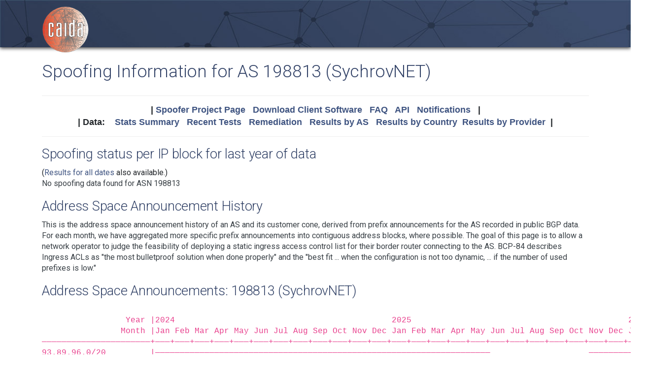

--- FILE ---
content_type: text/html; charset=UTF-8
request_url: https://spoofer.caida.org/as.php?asn=198813
body_size: 3358
content:
<!DOCTYPE html PUBLIC "-//W3C//DTD HTML 4.01 Transitional//EN"
   "http://www.w3.org/TR/html4/loose.dtd">
<html>
<head>
 <meta NAME='Description' CONTENT='Spoofer Project'>
 <meta NAME='Keywords' CONTENT='IP Spoofing, Source Address Validation, Spoofer, Project'>
<meta http-equiv="Content-Type" content="text/html; charset=UTF-8" />
<meta http-equiv="X-UA-Compatible" content="IE=edge" />
<title>Spoofing Information for AS 198813 (SychrovNET)</title>

<link rel="icon" href="https://www.caida.org/favicon.ico">
<link rel="apple-touch-icon" sizes="180x180" href="https://www.caida.org/apple-touch-icon.png">
<link rel="icon" type="image/png" sizes="32x32" href="https://www.caida.org/favicon-32x32.png">
<link rel="icon" type="image/png" sizes="16x16" href="https://www.caida.org/favicon-16x16.png">
<link rel="manifest" href="https://www.caida.org/site.webmanifest">
<link rel="mask-icon" href="https://www.caida.org/safari-pinned-tab.svg" color="#e37d35">
<meta name="msapplication-TileColor" content="#2b5797">
<meta name="theme-color" content="#ffffff">

<link rel="stylesheet" href="https://stackpath.bootstrapcdn.com/bootstrap/4.5.2/css/bootstrap.min.css" integrity="sha384-JcKb8q3iqJ61gNV9KGb8thSsNjpSL0n8PARn9HuZOnIxN0hoP+VmmDGMN5t9UJ0Z" crossorigin="anonymous">

<script src="https://code.jquery.com/jquery-3.5.1.min.js" integrity="sha256-9/aliU8dGd2tb6OSsuzixeV4y/faTqgFtohetphbbj0=" crossorigin="anonymous"></script>
<script src="https://cdn.jsdelivr.net/npm/popper.js@1.16.1/dist/umd/popper.min.js" integrity="sha384-9/reFTGAW83EW2RDu2S0VKaIzap3H66lZH81PoYlFhbGU+6BZp6G7niu735Sk7lN" crossorigin="anonymous"></script>
<script src="https://stackpath.bootstrapcdn.com/bootstrap/4.5.2/js/bootstrap.min.js" integrity="sha384-B4gt1jrGC7Jh4AgTPSdUtOBvfO8shuf57BaghqFfPlYxofvL8/KUEfYiJOMMV+rV" crossorigin="anonymous"></script>
  
<link href="https://www.caida.org/css/htmlwrapper-print.min.css" media="print" type="text/css" rel="stylesheet">
<link rel="stylesheet" href="https://www.caida.org/css/htmlwrapper.min.css">

<style media="screen, projection" type="text/css">

    /*-- begin stylesheet --*/
    /*-- end stylesheet --*/
</style>
<script type="text/javascript" src="jquery.tablesorter.min.js"></script>
<link href="spoofer.css" type="text/css" rel="stylesheet">
    <!-- begin javascript -->
    <!-- end javascript -->

    <!-- begin head -->
    <!-- end head -->

</head>
<body class='page page-default-list'>
  <div class="wrapper">
    <header>
      <div class='header'>
        <div class="container">
          <div class="logo">
            <a href="https://www.caida.org/"><img alt="Logo" src="https://www.caida.org/images/caida.png" title="CAIDA - Center for Applied Internet Data Analysis" /></a>
          </div>
          <div class="logo-mobile">
            <a href="https://www.caida.org/"><img alt="Logo" src="https://www.caida.org/images/caida_mobile.png" title="CAIDA - Center for Applied Internet Data Analysis" /></a>
          </div>
        </div>
      </div>
    </header>
    <div class="container pt-2 pt-md-3 pb-3 pb-md-6" data-id="elsecontainer">
      <h1 class="title">
        Spoofing Information for AS 198813 (SychrovNET)      </h1>
      <div class="hrwrap">
  <!-- begin summarybox -->
  <div align="center">
  <font size="+1" face="Helvetica,Arial,sans-serif">
  <b>
  |
  <a href="https://www.caida.org/projects/spoofer/">Spoofer Project Page</a> &nbsp;
  <a href="https://www.caida.org/projects/spoofer/#software">Download Client Software</a> &nbsp;
  <a href="https://www.caida.org/projects/spoofer/faq.xml">FAQ</a> &nbsp;
  <a href="https://www.caida.org/projects/spoofer/data-api.xml">API</a> &nbsp;
  <a href="https://spoofer.caida.org/register.php">Notifications</a> &nbsp;
  |
  </b>
  </font>
  </div>
  <div align="center">
  <font face="Helvetica,Arial,sans-serif" size="+1">
  <b>
  |
  Data:&nbsp;&nbsp;&nbsp;
  <a href="http://spoofer.caida.org/summary.php">Stats&nbsp;Summary</a> &nbsp;
  <a href="http://spoofer.caida.org/recent_tests.php">Recent&nbsp;Tests</a> &nbsp;
  <a href="http://spoofer.caida.org/remedy.php">Remediation</a> &nbsp;
  <a href="http://spoofer.caida.org/as_stats.php">Results&nbsp;by&nbsp;AS</a> &nbsp;
  <a href="http://spoofer.caida.org/country_stats.php">Results&nbsp;by&nbsp;Country</a>&nbsp;
  <a href="http://spoofer.caida.org/provider.php">Results&nbsp;by&nbsp;Provider</a>&nbsp;
  |
  </b></font>
</div>





  <!-- end summarybox -->
        <div style="clear: both"></div>
      </div>
  <!-- begin content -->







<script src="parser-network.js"></script>
<script type="text/javascript">
$(function(){
    $("#dataTable").tablesorter({
	sortList: [[1,'d'],[0,'a']],
	headers: {
	    0: { sorter: 'ipv6Address' }
	},
	// secondary sort status columns after each other, then timestamps.
	sortAppend: {
	  2 : [[ 4, 's' ], [1, 'd']],
	  4 : [[ 2, 's' ], [1, 'd']]
	}
    });
    $("#customerTable").tablesorter({
	sortList: [[5, 'a'], [2, 'a']],
	sortAppend: {
	  5 : [[ 2, 'a' ]]
	}
    });
    $("#remedyTable").tablesorter({
	sortList: [[1,1]],
	headers: {
	    0: { sorter: 'ipv6Address' }
	},
    });
});

// convert statuses to numbers for sorting
$.tablesorter.addParser({
  id: 'status',
  is: function(s, table, cell, $cell) {
    // return false so this parser is not auto detected
    return false;
  },
  format: function(s, table, cell, cellIndex) {
    return s.toLowerCase()
      .replace(/received/,0)
      .replace(/^blocked$/,1)
      .replace(/natblocked/,2)
      .replace(/rewritten/,3)
      .replace(/unknown/,4)
      .replace(/\u2714/,-1); // checkmark
  },
  type: 'numeric'
});

</script>
<h2>Spoofing status per IP block for last year of data</h2>
(<a href="/as.php?asn=198813&all_dates">Results for all dates</a> also available.)
<p>No spoofing data found for ASN 198813</p>
<h2>Address Space Announcement History</h2>

<p>
This is the address space announcement history of an AS and 
its customer cone, derived from prefix announcements for the AS recorded 
in public BGP data.  For each month, we have aggregated more specific 
prefix announcements into contiguous address blocks, where possible. 
The goal of this page is to allow a network operator to judge the 
feasibility of deploying a static ingress access control list for their 
border router connecting to the AS.  BCP-84 describes Ingress ACLs as 
"the most bulletproof solution when done properly" and the "best fit ... 
when the configuration is not too dynamic, ... if the number of used 
prefixes is low."
</p><h2 id="198813">Address Space Announcements: 198813 (SychrovNET)</h2><code style="white-space:pre;display:block;">
                 Year |2024                                            2025                                            2026<br>                Month |Jan Feb Mar Apr May Jun Jul Aug Sep Oct Nov Dec Jan Feb Mar Apr May Jun Jul Aug Sep Oct Nov Dec Jan <br>——————————————————————+——‒+——‒+——‒+——‒+——‒+——‒+——‒+——‒+——‒+——‒+——‒+——‒+——‒+——‒+——‒+——‒+——‒+——‒+——‒+——‒+——‒+——‒+——‒+——‒+——‒+<br><span>93.89.96.0/20         |————————————————————————————————————————————————————————————————————                    ————————————</span><!-- 29491199 --><br><span>185.152.100.0/22      |————————————————————————————————————————————————————————————————————                    ————————————</span><!-- 29491199 --><br><span>188.246.112.0/23      |————————————————————————————————————————————————————————————————————                    ————————————</span><!-- 29491199 --><br>——————————————————————+——‒+——‒+——‒+——‒+——‒+——‒+——‒+——‒+——‒+——‒+——‒+——‒+——‒+——‒+——‒+——‒+——‒+——‒+——‒+——‒+——‒+——‒+——‒+——‒+——‒+<br><span>2a00:c584::/32        |————————————————————————————————————————————————————————————————————                    ————————————</span><!-- 29491199 --><br>——————————————————————+——‒+——‒+——‒+——‒+——‒+——‒+——‒+——‒+——‒+——‒+——‒+——‒+——‒+——‒+——‒+——‒+——‒+——‒+——‒+——‒+——‒+——‒+——‒+——‒+——‒+<br>                Month |Jan Feb Mar Apr May Jun Jul Aug Sep Oct Nov Dec Jan Feb Mar Apr May Jun Jul Aug Sep Oct Nov Dec Jan <br>                 Year |2024                                            2025                                            2026<br></code>
<h1>Customers</h1><a href="/as.php?asn=198813&merge"><button>Merge customers</button></a><h2 id="207850">Address Space Announcements: 207850 (hovnetservis)</h2><code style="white-space:pre;display:block;">
                 Year |2024                                            2025                                            2026<br>                Month |Jan Feb Mar Apr May Jun Jul Aug Sep Oct Nov Dec Jan Feb Mar Apr May Jun Jul Aug Sep Oct Nov Dec Jan <br>——————————————————————+——‒+——‒+——‒+——‒+——‒+——‒+——‒+——‒+——‒+——‒+——‒+——‒+——‒+——‒+——‒+——‒+——‒+——‒+——‒+——‒+——‒+——‒+——‒+——‒+——‒+<br><span>193.108.20.0/24       |————————————————————————————————————————————————————————————————————                    ————————————</span><!-- 29491199 --><br><span>193.108.178.0/24      |    ————————————————————————————————————————————————————————————————                    ————————————</span><!-- 29491198 --><br>——————————————————————+——‒+——‒+——‒+——‒+——‒+——‒+——‒+——‒+——‒+——‒+——‒+——‒+——‒+——‒+——‒+——‒+——‒+——‒+——‒+——‒+——‒+——‒+——‒+——‒+——‒+<br>                Month |Jan Feb Mar Apr May Jun Jul Aug Sep Oct Nov Dec Jan Feb Mar Apr May Jun Jul Aug Sep Oct Nov Dec Jan <br>                 Year |2024                                            2025                                            2026<br></code>

  <!-- end content -->
    </div> <!-- end of content container id=elsecontainer-->
</div><!-- end wrapper -->
    <div class="text-center">
      <div class="d-flex justify-content-center text-muted">
      <small class="mx-3">
        <div class="ml-2">
        <i class="fa fa-edit"></i> 
        <strong>Last Modified</strong> 
        <script type="text/javascript">
        <!--
        document.write(document.lastModified);
        //-->
        </script>
        </div>
      </small>
      </div>
    </div>
    <footer>
      <div class="sub-footer">
        <div class="container">
          <div class="row">
            <div class="col-2" id="userpreferences">   
            </div>
            <div class="col-8">
              <div class="sub-footer-inner">
                <ul>
                  <li>Center&nbsp;for Applied Internet&nbsp;Data&nbsp;Analysis based at the <a href="https://www.sdsc.edu/">University&nbsp;of&nbsp;California's San&nbsp;Diego&nbsp;Supercomputer&nbsp;Center</a></li>
                </ul>          
              </div>
            </div>
            <div class="col-2">
              <div class="sub-footer-inner">
                <a href="https://www.caida.org/about/legal/privacy/">Privacy</a>
              </div>
            </div>
          </div>
        </div>
      </div>
    </footer>
  </div>
</body>
</html>
